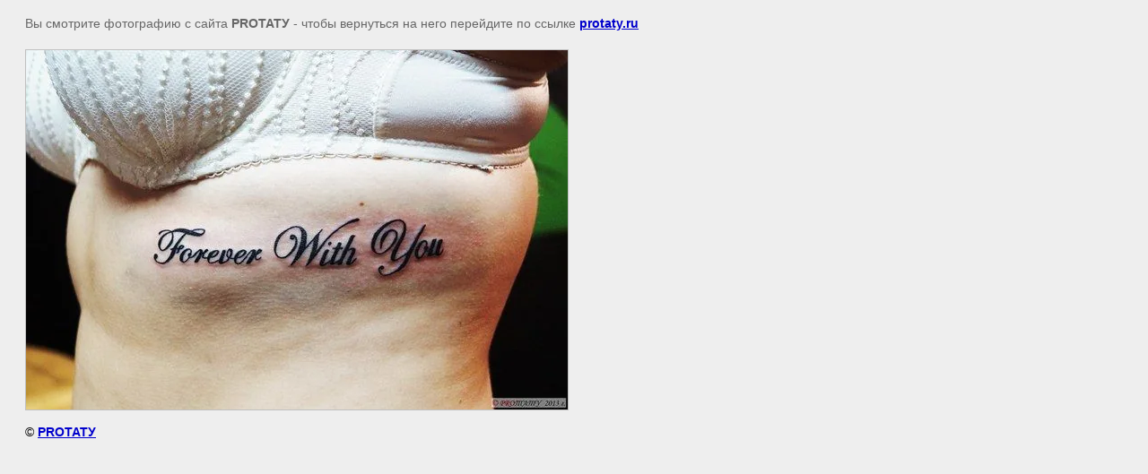

--- FILE ---
content_type: text/html; charset=utf-8
request_url: http://protaty.ru/fotokartochki/image/85694206
body_size: 2237
content:
<html>
<head>
<meta name="facebook-domain-verification" content="nmeh4ym3p7l4o64ljpvaslz6l49y4j" />
<meta name="yandex-verification" content="897f473e74007beb" />
<meta name="yandex-verification" content="a8b6dfc05866e5b9" />

            <!-- 46b9544ffa2e5e73c3c971fe2ede35a5 -->
            <script src='/shared/s3/js/lang/ru.js'></script>
            <script src='/shared/s3/js/common.min.js'></script>
        <link rel='stylesheet' type='text/css' href='/shared/s3/css/calendar.css' /><link rel='stylesheet' type='text/css' href='/shared/highslide-4.1.13/highslide.min.css'/>
<script type='text/javascript' src='/shared/highslide-4.1.13/highslide.packed.js'></script>
<script type='text/javascript'>
hs.graphicsDir = '/shared/highslide-4.1.13/graphics/';
hs.outlineType = null;
hs.showCredits = false;
hs.lang={cssDirection:'ltr',loadingText:'Загрузка...',loadingTitle:'Кликните чтобы отменить',focusTitle:'Нажмите чтобы перенести вперёд',fullExpandTitle:'Увеличить',fullExpandText:'Полноэкранный',previousText:'Предыдущий',previousTitle:'Назад (стрелка влево)',nextText:'Далее',nextTitle:'Далее (стрелка вправо)',moveTitle:'Передвинуть',moveText:'Передвинуть',closeText:'Закрыть',closeTitle:'Закрыть (Esc)',resizeTitle:'Восстановить размер',playText:'Слайд-шоу',playTitle:'Слайд-шоу (пробел)',pauseText:'Пауза',pauseTitle:'Приостановить слайд-шоу (пробел)',number:'Изображение %1/%2',restoreTitle:'Нажмите чтобы посмотреть картинку, используйте мышь для перетаскивания. Используйте клавиши вперёд и назад'};</script>
<link rel="icon" href="/favicon.jpeg" type="image/jpeg">

<title> | Фотокарточки</title>
<!-- assets.top -->
<meta property="og:image" content="http://protaty.ru/thumb/2/Xrgfi0LscxojpleZJ6BTQQ/350r350/d/7vbh6b07peu_3.jpg">
<meta name="twitter:image" content="http://protaty.ru/thumb/2/Xrgfi0LscxojpleZJ6BTQQ/350r350/d/7vbh6b07peu_3.jpg">
<meta property="og:image:type" content="image/jpeg">
<meta property="og:image:width" content="350">
<meta property="og:image:height" content="350">
<meta property="og:type" content="website">
<meta property="og:url" content="http://protaty.ru/fotokartochki/image/85694206">
<meta property="og:site_name" content="PROТАТУ">
<meta property="fb:admins" content="darina.malkiri">
<meta property="fb:pages" content="&lt;meta name=&quot;facebook-domain-verification&quot; content=&quot;nmeh4ym3p7l4o64ljpvaslz6l49y4j&quot; /&gt;">
<meta property="vk:app_id" content="protatty">
<meta name="twitter:card" content="summary">
<!-- /assets.top -->

<meta name="description" content=" | Фотокарточки">
<meta name="keywords" content=" | Фотокарточки , фото тату">
<meta name="robots" content="all">
<meta name="revisit-after" content="31 days">
<meta http-equiv="Content-Type" content="text/html; charset=UTF-8">
<meta name="viewport" content="width=device-width, initial-scale=1.0, maximum-scale=1.0, user-scalable=no">

<style>
body, td, div { font-size:14px; font-family:arial; }
p { color: #666; }
body { padding: 10px 20px; }
a.back { font-weight: bold; color: #0000cc; text-decoration: underline; }
img { border: 1px solid #c0c0c0; max-width: 100%;width: auto;height: auto;}
div { width: 700px; }
h1 { font-size: 32px; }
</style>

</head>

<body bgcolor="#eeeeee" text="#000000">

<p>Вы смотрите фотографию с сайта <strong>PROТАТУ</strong> -
чтобы вернуться на него перейдите по ссылке <a class="back" href="javascript:history.go(-1)">protaty.ru</a></p>

<h1></h1>




<img src="/d/7vbh6b07peu_3.jpg" width="604" height="401"  alt="" />

<br/><br/>

&copy; <a class="back" href="http://protaty.ru/">PROТАТУ</a>
<br/><br/>


<!-- assets.bottom -->
<!-- </noscript></script></style> -->
<script src="/my/s3/js/site.min.js?1769681696" ></script>
<script >/*<![CDATA[*/
var megacounter_key="c9ae89b7d61a00f8b298849c6ec75b4c";
(function(d){
    var s = d.createElement("script");
    s.src = "//counter.megagroup.ru/loader.js?"+new Date().getTime();
    s.async = true;
    d.getElementsByTagName("head")[0].appendChild(s);
})(document);
/*]]>*/</script>
<script >/*<![CDATA[*/
$ite.start({"sid":670461,"vid":672516,"aid":739334,"stid":4,"cp":21,"active":true,"domain":"protaty.ru","lang":"ru","trusted":false,"debug":false,"captcha":3});
/*]]>*/</script>
<!-- /assets.bottom -->
</body>
</html>

--- FILE ---
content_type: text/javascript
request_url: http://counter.megagroup.ru/c9ae89b7d61a00f8b298849c6ec75b4c.js?r=&s=1280*720*24&u=http%3A%2F%2Fprotaty.ru%2Ffotokartochki%2Fimage%2F85694206&t=%7C%20%D0%A4%D0%BE%D1%82%D0%BE%D0%BA%D0%B0%D1%80%D1%82%D0%BE%D1%87%D0%BA%D0%B8&fv=0,0&en=1&rld=0&fr=0&callback=_sntnl1769950408664&1769950408664
body_size: 204
content:
//:1
_sntnl1769950408664({date:"Sun, 01 Feb 2026 12:53:28 GMT", res:"1"})